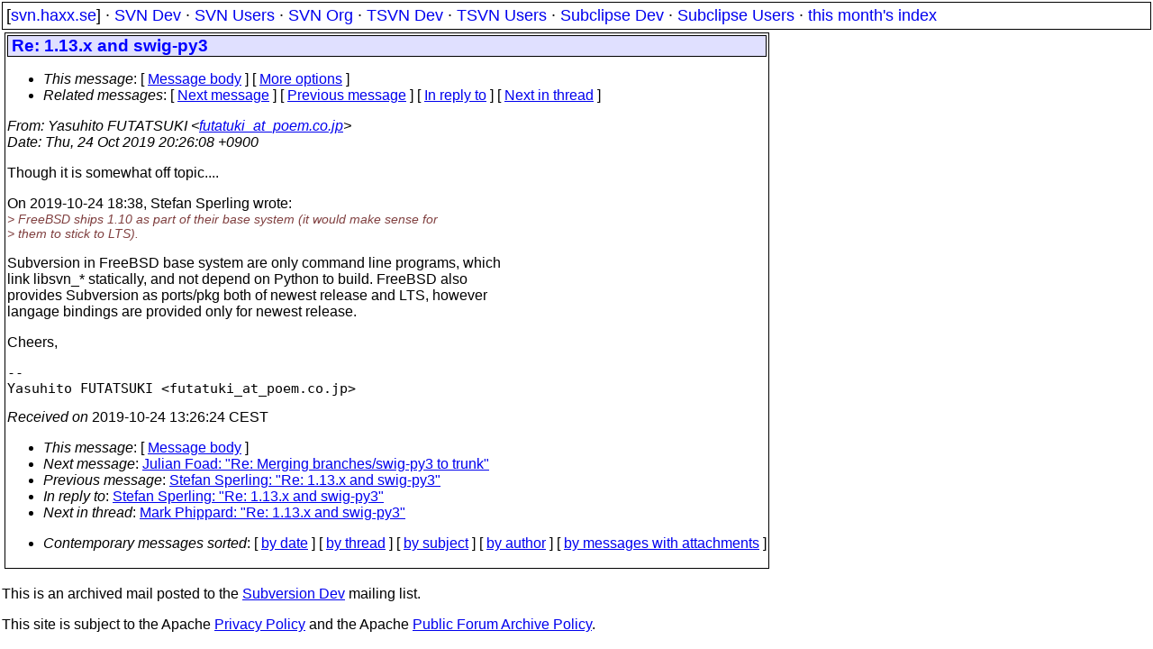

--- FILE ---
content_type: text/html
request_url: https://svn.haxx.se/dev/archive-2019-10/0191.shtml
body_size: 1834
content:
<!DOCTYPE HTML PUBLIC "-//W3C//DTD HTML 4.01 Transitional//EN" "http://www.w3.org/TR/html4/loose.dtd">
<html lang="en">
<head>
<title>Subversion Dev: Re: 1.13.x and swig-py3</title>
<link rel="STYLESHEET" type="text/css" href="/svn.css">
</head>
<body>
<div class="topmenu">
[<a href="/">svn.haxx.se</a>] &middot;
<a href="/dev/">SVN Dev</a> &middot;
<a href="/users/">SVN Users</a> &middot;
<a href="/org/">SVN Org</a> &middot;
<a href="/tsvn/">TSVN Dev</a> &middot;
<a href="/tsvnusers/">TSVN Users</a> &middot;
<a href="/subdev/">Subclipse Dev</a> &middot;
<a href="/subusers/">Subclipse Users</a> &middot;
<a href="./">this month's index</a>
</div>
<table><tr valign="top"><td>
<div class="box">


<div class="head">
<h1>Re: 1.13.x and swig-py3</h1>
<!-- received="Thu Oct 24 13:26:24 2019" -->
<!-- isoreceived="20191024112624" -->
<!-- sent="Thu, 24 Oct 2019 20:26:08 +0900" -->
<!-- isosent="20191024112608" -->
<!-- name="Yasuhito FUTATSUKI" -->
<!-- email="futatuki_at_poem.co.jp" -->
<!-- subject="Re: 1.13.x and swig-py3" -->
<!-- id="1fb2d099-3cea-28af-864a-2302c9a3a36e_at_poem.co.jp" -->
<!-- charset="iso-2022-jp" -->
<!-- inreplyto="20191024093845.GV11903&#64;ted.stsp.name" -->
<!-- expires="-1" -->
<map id="navbar" name="navbar">
<ul class="links">
<li>
<dfn>This message</dfn>:
[ <a href="#start" name="options1" id="options1" tabindex="1">Message body</a> ]
 [ <a href="#options2">More options</a> ]
</li>
<li>
<dfn>Related messages</dfn>:
<!-- unext="start" -->
[ <a href="0192.shtml" title="Julian Foad: &quot;Re: Merging branches/swig-py3 to trunk&quot;">Next message</a> ]
[ <a href="0190.shtml" title="Stefan Sperling: &quot;Re: 1.13.x and swig-py3&quot;">Previous message</a> ]
[ <a href="0190.shtml" title="Stefan Sperling: &quot;Re: 1.13.x and swig-py3&quot;">In reply to</a> ]
<!-- unextthread="start" -->
[ <a href="0169.shtml" title="Mark Phippard: &quot;Re: 1.13.x and swig-py3&quot;">Next in thread</a> ]
<!-- ureply="end" -->
</li>
</ul>
</map>
</div>
<!-- body="start" -->
<div class="mail">
<address class="headers">
<span id="from">
<dfn>From</dfn>: Yasuhito FUTATSUKI &lt;<a href="mailto:futatuki_at_poem.co.jp?Subject=Re:%201.13.x%20and%20swig-py3">futatuki_at_poem.co.jp</a>&gt;
</span><br />
<span id="date"><dfn>Date</dfn>: Thu, 24 Oct 2019 20:26:08 +0900</span><br />
</address>
<p>
Though it is somewhat off topic....
<br />
<p>On 2019-10-24 18:38, Stefan Sperling wrote:
<br />
<em class="quotelev1">&gt; FreeBSD ships 1.10 as part of their base system (it would make sense for
</em><br />
<em class="quotelev1">&gt; them to stick to LTS).
</em><br />
<p>Subversion in FreeBSD base system are only command line programs, which
<br />
link libsvn_* statically, and not depend on Python to build. FreeBSD also
<br />
provides Subversion as ports/pkg both of newest release and LTS, however
<br />
langage bindings are provided only for newest release.
<br />
<p>Cheers,
<br />
<pre>
-- 
Yasuhito FUTATSUKI &lt;futatuki_at_poem&#46;<!--nospam-->co.jp&gt;
</pre>
<span id="received"><dfn>Received on</dfn> 2019-10-24 13:26:24 CEST</span>
</div>
<!-- body="end" -->
<div class="foot">
<map id="navbarfoot" name="navbarfoot" title="Related messages">
<ul class="links">
<li><dfn>This message</dfn>: [ <a href="#start">Message body</a> ]</li>
<!-- lnext="start" -->
<li><dfn>Next message</dfn>: <a href="0192.shtml" title="Next message in the list">Julian Foad: "Re: Merging branches/swig-py3 to trunk"</a></li>
<li><dfn>Previous message</dfn>: <a href="0190.shtml" title="Previous message in the list">Stefan Sperling: "Re: 1.13.x and swig-py3"</a></li>
<li><dfn>In reply to</dfn>: <a href="0190.shtml" title="Message to which this message replies">Stefan Sperling: "Re: 1.13.x and swig-py3"</a></li>
<!-- lnextthread="start" -->
<li><dfn>Next in thread</dfn>: <a href="0169.shtml" title="Next message in this discussion thread">Mark Phippard: "Re: 1.13.x and swig-py3"</a></li>
<!-- lreply="end" -->
</ul>
<ul class="links">
<li><a name="options2" id="options2"></a><dfn>Contemporary messages sorted</dfn>: [ <a href="date.shtml#191" title="Contemporary messages by date">by date</a> ] [ <a href="index.shtml#191" title="Contemporary discussion threads">by thread</a> ] [ <a href="subject.shtml#191" title="Contemporary messages by subject">by subject</a> ] [ <a href="author.shtml#191" title="Contemporary messages by author">by author</a> ] [ <a href="attachment.shtml" title="Contemporary messages by attachment">by messages with attachments</a> ]</li>
</ul>
</map>
</div>
<!-- trailer="footer" -->
</div>
</td><td>
</td></tr></table>
<p>
 This is an archived mail posted to the <a href="/dev/">Subversion Dev</a>
 mailing list.</p>
<p>This site is subject to the Apache <a href="https://privacy.apache.org/policies/privacy-policy-public.html">Privacy Policy</a> and the Apache <a href="https://www.apache.org/foundation/public-archives.html">Public Forum Archive Policy</a>.



</body>
</html>
